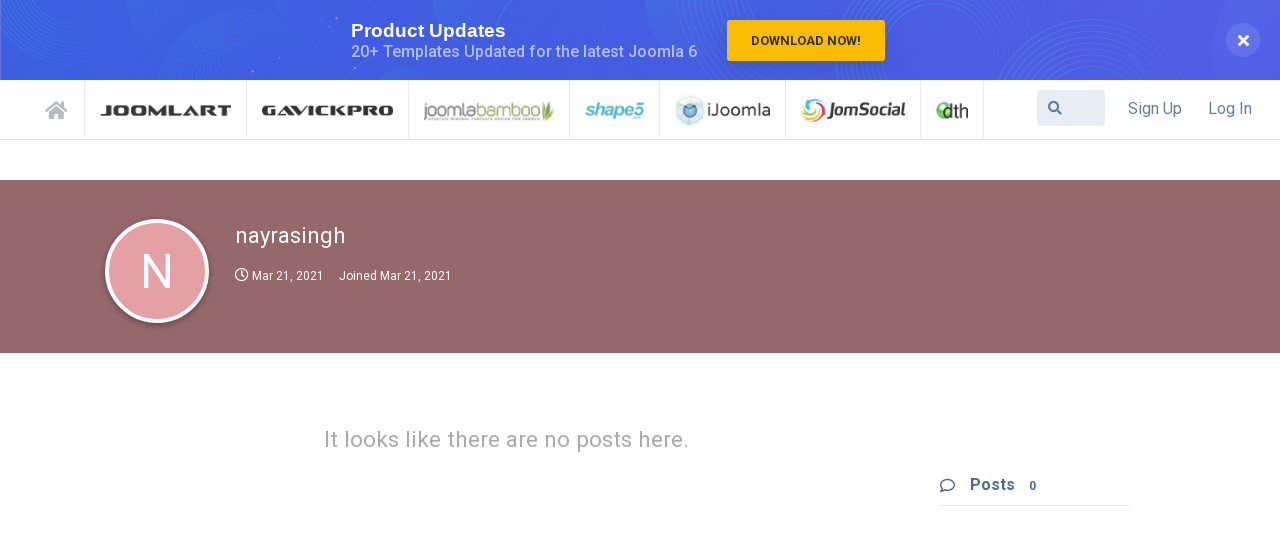

--- FILE ---
content_type: text/html; charset=utf-8
request_url: https://www.joomlart.com/forums/u/nayrasingh
body_size: 4352
content:
<!doctype html>
<html  dir="ltr"        lang="en" >
    <head>
        <meta charset="utf-8">
        <title>nayrasingh - Support Central</title>

        <link rel="stylesheet" href="https://www.joomlart.com/forums/assets/forum.css?v=a6a6ea79">
<link rel="canonical" href="https://www.joomlart.com/forums/u/nayrasingh">
<link rel="preload" href="https://www.joomlart.com/forums/assets/forum.css?v=a6a6ea79" as="style">
<link rel="preload" href="https://www.joomlart.com/forums/assets/forum.js?v=881f240e" as="script">
<link rel="preload" href="https://www.joomlart.com/forums/assets/forum-en.js?v=e48646ca" as="script">
<link rel="preload" href="https://www.joomlart.com/forums/assets/fonts/fa-solid-900.woff2" as="font" type="font/woff2" crossorigin="">
<link rel="preload" href="https://www.joomlart.com/forums/assets/fonts/fa-regular-400.woff2" as="font" type="font/woff2" crossorigin="">
<meta name="viewport" content="width=device-width, initial-scale=1, maximum-scale=1, minimum-scale=1">
<meta name="description" content="JoomlArt, Gavick, JomSocial, iJoomla, Shape5 &amp; JoomlaBamboo Support Forums">
<meta name="theme-color" content="#4D698E">
    </head>

    <body>
        <div class="jaf-topbar"><div class="container">
Need help faster? Join our Telegram group for quicker support!
  <a href="https://t.me/joomlartdotcom" class="btn btn-primary" target="_blank">
    Join Now
  </a>
</div></div>
<style>
.jaf-topbar {display: none; background: #007AFF; position: fixed; top: 0; left: 0; color: #fff; padding-top: 8px; padding-bottom: 8px; text-align: center; z-index: 300; width: 100%;}
.jaf-topbar a {border: 1px solid rgba(255, 255, 255, .7); padding: 4px 12px; border-radius: 4px; color: #fff; font-size: 15px; font-weight: 600; margin-left: 12px;}
.jaf-topbar a:hover {background: #fff; border-color: #fff; color: #007AFF; text-decoration: none;}
@media (min-width: 768px) {.affix .App-header {top: 40px;}}
@media (min-width: 768px) {.App {padding-top: 100px;}}
</style>
<script data-static src="//static.joomlart.com/ecosys/scripts/topbar/script.js?site=joomlart&v=40"></script>

<!-- Google tag (gtag.js) -->
<script async src="https://www.googletagmanager.com/gtag/js?id=G-GJKTCZ5GP2"></script>
<script>
  window.dataLayer = window.dataLayer || [];
  function gtag(){dataLayer.push(arguments);}
  gtag('js', new Date());

  gtag('config', 'G-GJKTCZ5GP2');
</script>

<div id="app" class="App">

    <div id="app-navigation" class="App-navigation"></div>

    <div id="drawer" class="App-drawer">

        <header id="header" class="App-header">
            <div id="header-navigation" class="Header-navigation"></div>
            <div class="container">
                <h1 class="Header-title">
                    <a href="https://www.joomlart.com/forums" id="home-link">
                                                    Support Central
                                            </a>
                </h1>
                <div id="header-primary" class="Header-primary"></div>
                <div id="header-secondary" class="Header-secondary"></div>
            </div>
        </header>

    </div>

    <main class="App-content">
        <div id="content"></div>

        <div id="flarum-loading" style="display: none">
    Loading...
</div>

<noscript>
    <div class="Alert">
        <div class="container">
            This site is best viewed in a modern browser with JavaScript enabled.
        </div>
    </div>
</noscript>

<div id="flarum-loading-error" style="display: none">
    <div class="Alert">
        <div class="container">
            Something went wrong while trying to load the full version of this site. Try hard-refreshing this page to fix the error.
        </div>
    </div>
</div>

<noscript id="flarum-content">
    
</noscript>


        <div class="App-composer">
            <div class="container">
                <div id="composer"></div>
            </div>
        </div>
    </main>

</div>




        <div id="modal"></div>
        <div id="alerts"></div>

        <script>
            document.getElementById('flarum-loading').style.display = 'block';
            var flarum = {extensions: {}};
        </script>

        <script src="https://www.joomlart.com/forums/assets/forum.js?v=881f240e"></script>
<script src="https://www.joomlart.com/forums/assets/forum-en.js?v=e48646ca"></script>

        <script id="flarum-json-payload" type="application/json">{"resources":[{"type":"forums","id":"1","attributes":{"title":"Support Central","description":"JoomlArt, Gavick, JomSocial, iJoomla, Shape5 \u0026 JoomlaBamboo Support Forums","showLanguageSelector":true,"baseUrl":"https:\/\/www.joomlart.com\/forums","basePath":"\/forums","baseOrigin":"https:\/\/www.joomlart.com","debug":false,"apiUrl":"https:\/\/www.joomlart.com\/forums\/api","welcomeTitle":"Welcome to Unified Support Forums","welcomeMessage":"For products \u0026 members of JoomlArt, Gavick, iJoomla, JomSocial, Shape5, DTH Development \u0026 JoomlaBamboo","themePrimaryColor":"#4D698E","themeSecondaryColor":"#4D698E","logoUrl":null,"faviconUrl":null,"headerHtml":"\u003Cdiv class=\u0022jaf-topbar\u0022\u003E\u003Cdiv class=\u0022container\u0022\u003E\nNeed help faster? Join our Telegram group for quicker support!\n  \u003Ca href=\u0022https:\/\/t.me\/joomlartdotcom\u0022 class=\u0022btn btn-primary\u0022 target=\u0022_blank\u0022\u003E\n    Join Now\n  \u003C\/a\u003E\n\u003C\/div\u003E\u003C\/div\u003E\n\u003Cstyle\u003E\n.jaf-topbar {display: none; background: #007AFF; position: fixed; top: 0; left: 0; color: #fff; padding-top: 8px; padding-bottom: 8px; text-align: center; z-index: 300; width: 100%;}\n.jaf-topbar a {border: 1px solid rgba(255, 255, 255, .7); padding: 4px 12px; border-radius: 4px; color: #fff; font-size: 15px; font-weight: 600; margin-left: 12px;}\n.jaf-topbar a:hover {background: #fff; border-color: #fff; color: #007AFF; text-decoration: none;}\n@media (min-width: 768px) {.affix .App-header {top: 40px;}}\n@media (min-width: 768px) {.App {padding-top: 100px;}}\n\u003C\/style\u003E\n\u003Cscript data-static src=\u0022\/\/static.joomlart.com\/ecosys\/scripts\/topbar\/script.js?site=joomlart\u0026v=40\u0022\u003E\u003C\/script\u003E\n\n\u003C!-- Google tag (gtag.js) --\u003E\n\u003Cscript async src=\u0022https:\/\/www.googletagmanager.com\/gtag\/js?id=G-GJKTCZ5GP2\u0022\u003E\u003C\/script\u003E\n\u003Cscript\u003E\n  window.dataLayer = window.dataLayer || [];\n  function gtag(){dataLayer.push(arguments);}\n  gtag(\u0027js\u0027, new Date());\n\n  gtag(\u0027config\u0027, \u0027G-GJKTCZ5GP2\u0027);\n\u003C\/script\u003E","footerHtml":null,"allowSignUp":true,"defaultRoute":"\/all","canViewForum":true,"canStartDiscussion":false,"canSearchUsers":false,"canViewFlags":false,"guidelinesUrl":null,"joom.google_analytics_id":"UA-243376-1","joom.signup_url":"https:\/\/www.joomlart.com\/member\/signup?discussion=1","joom.login_url":"https:\/\/www.joomlart.com\/member\/","joom.logout_url":"https:\/\/www.joomlart.com\/member\/","fof-upload.canUpload":false,"fof-upload.canDownload":false,"fof-upload.composerButtonVisiblity":"both","canFillMasonFields":false,"canBypassTagCounts":false,"minPrimaryTags":"1","maxPrimaryTags":"2","minSecondaryTags":"0","maxSecondaryTags":"1","allowUsernameMentionFormat":true},"relationships":{"groups":{"data":[{"type":"groups","id":"1"},{"type":"groups","id":"2"},{"type":"groups","id":"3"},{"type":"groups","id":"4"},{"type":"groups","id":"5"},{"type":"groups","id":"6"},{"type":"groups","id":"7"},{"type":"groups","id":"8"},{"type":"groups","id":"9"},{"type":"groups","id":"10"},{"type":"groups","id":"11"},{"type":"groups","id":"12"},{"type":"groups","id":"13"},{"type":"groups","id":"14"},{"type":"groups","id":"15"},{"type":"groups","id":"16"},{"type":"groups","id":"17"},{"type":"groups","id":"18"},{"type":"groups","id":"19"},{"type":"groups","id":"20"},{"type":"groups","id":"21"},{"type":"groups","id":"22"},{"type":"groups","id":"23"},{"type":"groups","id":"24"},{"type":"groups","id":"26"},{"type":"groups","id":"27"},{"type":"groups","id":"28"},{"type":"groups","id":"29"},{"type":"groups","id":"30"},{"type":"groups","id":"31"},{"type":"groups","id":"32"},{"type":"groups","id":"33"},{"type":"groups","id":"34"},{"type":"groups","id":"35"},{"type":"groups","id":"36"},{"type":"groups","id":"37"},{"type":"groups","id":"38"},{"type":"groups","id":"39"},{"type":"groups","id":"40"},{"type":"groups","id":"41"},{"type":"groups","id":"42"},{"type":"groups","id":"43"},{"type":"groups","id":"44"},{"type":"groups","id":"45"},{"type":"groups","id":"46"},{"type":"groups","id":"47"},{"type":"groups","id":"48"},{"type":"groups","id":"49"}]},"tags":{"data":[{"type":"tags","id":"1"},{"type":"tags","id":"2"},{"type":"tags","id":"3"},{"type":"tags","id":"4"},{"type":"tags","id":"7"},{"type":"tags","id":"14"},{"type":"tags","id":"20"},{"type":"tags","id":"26"},{"type":"tags","id":"27"},{"type":"tags","id":"28"},{"type":"tags","id":"138"},{"type":"tags","id":"211"},{"type":"tags","id":"232"},{"type":"tags","id":"240"},{"type":"tags","id":"245"},{"type":"tags","id":"294"},{"type":"tags","id":"337"},{"type":"tags","id":"16"},{"type":"tags","id":"47"},{"type":"tags","id":"81"},{"type":"tags","id":"53"}]}}},{"type":"groups","id":"1","attributes":{"nameSingular":"Admin","namePlural":"Admins","color":"#B72A2A","icon":"fas fa-wrench","isHidden":0}},{"type":"groups","id":"2","attributes":{"nameSingular":"Guest","namePlural":"Guests","color":null,"icon":null,"isHidden":0}},{"type":"groups","id":"3","attributes":{"nameSingular":"Member","namePlural":"Members","color":null,"icon":null,"isHidden":0}},{"type":"groups","id":"4","attributes":{"nameSingular":"Mod","namePlural":"Mods","color":"#80349E","icon":"fas fa-bolt","isHidden":0}},{"type":"groups","id":"5","attributes":{"nameSingular":"JA Pro","namePlural":"JA Pro","color":"#6392f2","icon":"","isHidden":0}},{"type":"groups","id":"6","attributes":{"nameSingular":"JA Extensions","namePlural":"JA Extensions","color":"#b5c3e0","icon":"","isHidden":0}},{"type":"groups","id":"7","attributes":{"nameSingular":"JA Builder","namePlural":"JA Builder","color":"#0c6dff","icon":"","isHidden":0}},{"type":"groups","id":"8","attributes":{"nameSingular":"Developer","namePlural":"Developer","color":"#174cb7","icon":"","isHidden":0}},{"type":"groups","id":"9","attributes":{"nameSingular":"GK Pro","namePlural":"GK Pro","color":"#31f7af","icon":"","isHidden":0}},{"type":"groups","id":"10","attributes":{"nameSingular":"Pro Plus (JA + GK)","namePlural":"Pro Plus (JA + GK)","color":"#00cc82","icon":"","isHidden":0}},{"type":"groups","id":"11","attributes":{"nameSingular":"Ultimate","namePlural":"Ultimate","color":"#a00190","icon":"","isHidden":0}},{"type":"groups","id":"12","attributes":{"nameSingular":"Guru","namePlural":"Guru","color":"#fbfce8","icon":"","isHidden":0}},{"type":"groups","id":"13","attributes":{"nameSingular":"Agency","namePlural":"Agency","color":"#cbce8c","icon":"","isHidden":0}},{"type":"groups","id":"14","attributes":{"nameSingular":"Publisher","namePlural":"Publisher","color":"#f6ff02","icon":"","isHidden":0}},{"type":"groups","id":"15","attributes":{"nameSingular":"iSeo","namePlural":"iSeo","color":"#6a6d32","icon":"","isHidden":0}},{"type":"groups","id":"16","attributes":{"nameSingular":"JS Standard","namePlural":"JS Standard","color":"#f2c9d6","icon":"","isHidden":0}},{"type":"groups","id":"17","attributes":{"nameSingular":"JS Pro","namePlural":"JS Pro","color":"#fc5a8e","icon":"","isHidden":0}},{"type":"groups","id":"18","attributes":{"nameSingular":"Supercharge","namePlural":"Supercharge","color":"#890932","icon":"","isHidden":0}},{"type":"groups","id":"19","attributes":{"nameSingular":"GK Wordpress 6 month","namePlural":"GK Wordpress 6 month","color":"#b7ffe4","icon":"","isHidden":0}},{"type":"groups","id":"20","attributes":{"nameSingular":"GK LJL","namePlural":"GK LJL","color":"#4e685e","icon":"","isHidden":0}},{"type":"groups","id":"21","attributes":{"nameSingular":"GK LWL","namePlural":"GK LWL","color":"#0a4931","icon":"","isHidden":0}},{"type":"groups","id":"22","attributes":{"nameSingular":"GK Dev","namePlural":"GK Dev","color":"","icon":"","isHidden":0}},{"type":"groups","id":"23","attributes":{"nameSingular":"GK Joomla 6 month","namePlural":"GK Joomla 6 month","color":"","icon":"","isHidden":0}},{"type":"groups","id":"24","attributes":{"nameSingular":"JA Developer","namePlural":"JA Developer","color":"","icon":"","isHidden":0}},{"type":"groups","id":"26","attributes":{"nameSingular":"Pro Plus (JA + JB)","namePlural":"Pro Plus (JA + JB)","color":"","icon":"","isHidden":0}},{"type":"groups","id":"27","attributes":{"nameSingular":"Pro Plus (GK + JB)","namePlural":"Pro Plus (GK + JB)","color":"","icon":"","isHidden":0}},{"type":"groups","id":"28","attributes":{"nameSingular":"JA Admin","namePlural":"JA Admin","color":"","icon":"","isHidden":0}},{"type":"groups","id":"29","attributes":{"nameSingular":"JB Pro","namePlural":"JB PRO","color":"#6f9955","icon":"","isHidden":0}},{"type":"groups","id":"30","attributes":{"nameSingular":"JB Dev Legacy","namePlural":"JB Dev Legacy","color":"#6f9955","icon":"","isHidden":0}},{"type":"groups","id":"31","attributes":{"nameSingular":"JB Lifetime Legacy","namePlural":"JB Lifetime Legacy","color":"#314226","icon":"","isHidden":0}},{"type":"groups","id":"32","attributes":{"nameSingular":"DT Register","namePlural":"DT Register","color":"","icon":"","isHidden":0}},{"type":"groups","id":"33","attributes":{"nameSingular":"DT SMS","namePlural":"DT SMS","color":"","icon":"","isHidden":0}},{"type":"groups","id":"34","attributes":{"nameSingular":"DT Donate","namePlural":"DT Donate","color":"","icon":"","isHidden":0}},{"type":"groups","id":"35","attributes":{"nameSingular":"DT Docusign","namePlural":"DT Docusign","color":"","icon":"","isHidden":0}},{"type":"groups","id":"36","attributes":{"nameSingular":"DT Invoice","namePlural":"DT Invoice","color":"","icon":"","isHidden":0}},{"type":"groups","id":"37","attributes":{"nameSingular":"DT Suite","namePlural":"DT Suite","color":"","icon":"","isHidden":0}},{"type":"groups","id":"38","attributes":{"nameSingular":"DT Addons","namePlural":"DT Addons","color":"","icon":"","isHidden":0}},{"type":"groups","id":"39","attributes":{"nameSingular":"S5 Pro (JL)","namePlural":"S5 Pro (JL)","color":"","icon":"","isHidden":0}},{"type":"groups","id":"40","attributes":{"nameSingular":"S5 Pro (Wp)","namePlural":"S5 Pro (Wp)","color":"","icon":"","isHidden":0}},{"type":"groups","id":"41","attributes":{"nameSingular":"Pro Plus (JA + S5)","namePlural":"Pro Plus (JA + S5)","color":"","icon":"","isHidden":0}},{"type":"groups","id":"42","attributes":{"nameSingular":"Pro Plus (GK + S5)","namePlural":"Pro Plus (GK + S5)","color":"","icon":"","isHidden":0}},{"type":"groups","id":"43","attributes":{"nameSingular":"Pro Plus (JB + S5)","namePlural":"Pro Plus (JB + S5)","color":"","icon":"","isHidden":0}},{"type":"groups","id":"44","attributes":{"nameSingular":"S5 Dev JL","namePlural":"S5 Dev JL","color":"","icon":"","isHidden":0}},{"type":"groups","id":"45","attributes":{"nameSingular":"S5 Dev Wp","namePlural":"S5 Dev Wp","color":"","icon":"","isHidden":0}},{"type":"groups","id":"46","attributes":{"nameSingular":"S5 Pro Plus Wp","namePlural":"S5 Pro Plus Wp","color":"","icon":"","isHidden":0}},{"type":"groups","id":"47","attributes":{"nameSingular":"T4 Builder","namePlural":"T4 Builder","color":"","icon":"","isHidden":0}},{"type":"groups","id":"48","attributes":{"nameSingular":"JA Template","namePlural":"JA Template","color":"#6392f2","icon":"","isHidden":0}},{"type":"groups","id":"49","attributes":{"nameSingular":"JA ONE","namePlural":"JA ONE","color":"#a00190","icon":"","isHidden":0}},{"type":"tags","id":"1","attributes":{"name":"General","description":"General discussion for JoomlArt, Gavick, JomSocial, iJoomla \u0026 JoomlaBamboo","slug":"general","color":"#f4c242","backgroundUrl":null,"backgroundMode":null,"icon":null,"discussionCount":11975,"position":0,"defaultSort":null,"isChild":false,"isHidden":false,"lastPostedAt":"2026-01-30T08:46:07+00:00","canStartDiscussion":false,"canAddToDiscussion":false}},{"type":"tags","id":"2","attributes":{"name":"JA Joomla Templates","description":"","slug":"ja-joomla-templates","color":"#174cb7","backgroundUrl":null,"backgroundMode":null,"icon":null,"discussionCount":14057,"position":2,"defaultSort":null,"isChild":false,"isHidden":false,"lastPostedAt":"2026-01-30T13:44:43+00:00","canStartDiscussion":false,"canAddToDiscussion":false}},{"type":"tags","id":"3","attributes":{"name":"Gavern Framework \u0026 Free Joomla Templates","description":"","slug":"gavern-framework-free-joomla-templates","color":"#00cc82","backgroundUrl":null,"backgroundMode":null,"icon":null,"discussionCount":890,"position":7,"defaultSort":null,"isChild":false,"isHidden":false,"lastPostedAt":"2026-01-13T04:56:43+00:00","canStartDiscussion":false,"canAddToDiscussion":false}},{"type":"tags","id":"4","attributes":{"name":"JomSocial","description":"","slug":"jomsocial","color":"#890932","backgroundUrl":null,"backgroundMode":null,"icon":null,"discussionCount":3768,"position":13,"defaultSort":null,"isChild":false,"isHidden":false,"lastPostedAt":"2026-01-27T10:56:07+00:00","canStartDiscussion":false,"canAddToDiscussion":false}},{"type":"tags","id":"7","attributes":{"name":"JA Joomla Page Builder","description":"","slug":"ja-joomla-page-builder","color":"#174cb7","backgroundUrl":null,"backgroundMode":null,"icon":null,"discussionCount":1466,"position":4,"defaultSort":null,"isChild":false,"isHidden":false,"lastPostedAt":"2026-01-30T07:59:42+00:00","canStartDiscussion":false,"canAddToDiscussion":false}},{"type":"tags","id":"14","attributes":{"name":"JA Joomla Extensions","description":"","slug":"ja-joomla-extensions","color":"#174cb7","backgroundUrl":null,"backgroundMode":null,"icon":null,"discussionCount":1525,"position":5,"defaultSort":null,"isChild":false,"isHidden":false,"lastPostedAt":"2026-01-30T12:56:43+00:00","canStartDiscussion":false,"canAddToDiscussion":false}},{"type":"tags","id":"20","attributes":{"name":"Framework \u0026 Free Templates \u0026 Extensions","description":"","slug":"framework-free-templates-extensions","color":"#174cb7","backgroundUrl":null,"backgroundMode":null,"icon":null,"discussionCount":6383,"position":1,"defaultSort":null,"isChild":false,"isHidden":false,"lastPostedAt":"2026-01-30T00:41:57+00:00","canStartDiscussion":false,"canAddToDiscussion":false}},{"type":"tags","id":"26","attributes":{"name":"iJoomla Products","description":"","slug":"ijoomla-products","color":"","backgroundUrl":null,"backgroundMode":null,"icon":null,"discussionCount":2615,"position":12,"defaultSort":null,"isChild":false,"isHidden":false,"lastPostedAt":"2026-01-28T08:56:53+00:00","canStartDiscussion":false,"canAddToDiscussion":false}},{"type":"tags","id":"27","attributes":{"name":"GK Joomla Templates","description":"","slug":"gk-joomla-templates","color":"#00cc82","backgroundUrl":null,"backgroundMode":null,"icon":null,"discussionCount":1750,"position":8,"defaultSort":null,"isChild":false,"isHidden":false,"lastPostedAt":"2026-01-27T08:03:01+00:00","canStartDiscussion":false,"canAddToDiscussion":false}},{"type":"tags","id":"28","attributes":{"name":"GK WordPress Themes","description":"","slug":"gk-wordpress-themes","color":"#00cc82","backgroundUrl":null,"backgroundMode":null,"icon":null,"discussionCount":215,"position":10,"defaultSort":null,"isChild":false,"isHidden":false,"lastPostedAt":"2024-08-19T10:10:27+00:00","canStartDiscussion":false,"canAddToDiscussion":false}},{"type":"tags","id":"138","attributes":{"name":"GK Joomla Extensions","description":"","slug":"gk-joomla-extensions","color":"#00cc82","backgroundUrl":null,"backgroundMode":null,"icon":null,"discussionCount":1002,"position":9,"defaultSort":null,"isChild":false,"isHidden":false,"lastPostedAt":"2026-01-15T13:47:20+00:00","canStartDiscussion":false,"canAddToDiscussion":false}},{"type":"tags","id":"211","attributes":{"name":"GK Free WordPress Theme","description":"","slug":"gk-free-wordpress-theme","color":"#00cc82","backgroundUrl":null,"backgroundMode":null,"icon":null,"discussionCount":302,"position":11,"defaultSort":null,"isChild":false,"isHidden":false,"lastPostedAt":"2025-05-14T02:54:26+00:00","canStartDiscussion":false,"canAddToDiscussion":false}},{"type":"tags","id":"232","attributes":{"name":"JoomlaBamboo","description":"","slug":"joomlabamboo","color":"#25a5b6","backgroundUrl":null,"backgroundMode":null,"icon":null,"discussionCount":973,"position":14,"defaultSort":null,"isChild":false,"isHidden":false,"lastPostedAt":"2024-04-17T08:22:01+00:00","canStartDiscussion":false,"canAddToDiscussion":false}},{"type":"tags","id":"240","attributes":{"name":"DTH Development","description":"","slug":"dth-development","color":"#66b36e","backgroundUrl":null,"backgroundMode":null,"icon":null,"discussionCount":987,"position":15,"defaultSort":null,"isChild":false,"isHidden":false,"lastPostedAt":"2025-06-18T04:16:39+00:00","canStartDiscussion":false,"canAddToDiscussion":false}},{"type":"tags","id":"245","attributes":{"name":"Shape5","description":"Shape5 products discussion forum","slug":"shape5","color":"#2ea2c2","backgroundUrl":null,"backgroundMode":null,"icon":null,"discussionCount":1924,"position":16,"defaultSort":null,"isChild":false,"isHidden":false,"lastPostedAt":"2025-12-26T08:06:33+00:00","canStartDiscussion":false,"canAddToDiscussion":false}},{"type":"tags","id":"294","attributes":{"name":"T4 Page Builder","description":"","slug":"t4-builder","color":"#174cb7","backgroundUrl":null,"backgroundMode":null,"icon":null,"discussionCount":906,"position":3,"defaultSort":null,"isChild":false,"isHidden":false,"lastPostedAt":"2026-01-30T07:59:42+00:00","canStartDiscussion":false,"canAddToDiscussion":false}},{"type":"tags","id":"337","attributes":{"name":"GK Framework","description":"","slug":"gk-framework","color":"#00cc82","backgroundUrl":null,"backgroundMode":null,"icon":"","discussionCount":3,"position":6,"defaultSort":null,"isChild":false,"isHidden":false,"lastPostedAt":"2025-10-14T20:22:01+00:00","canStartDiscussion":false,"canAddToDiscussion":false}},{"type":"tags","id":"16","attributes":{"name":"JA K2 Filter","description":"","slug":"ja-k2-filter","color":"#174cb7","backgroundUrl":null,"backgroundMode":null,"icon":null,"discussionCount":172,"position":null,"defaultSort":null,"isChild":false,"isHidden":false,"lastPostedAt":"2025-11-16T16:32:45+00:00","canStartDiscussion":false,"canAddToDiscussion":false}},{"type":"tags","id":"47","attributes":{"name":"JA Mono","description":"","slug":"ja-mono","color":"#174cb7","backgroundUrl":null,"backgroundMode":null,"icon":null,"discussionCount":150,"position":null,"defaultSort":null,"isChild":false,"isHidden":false,"lastPostedAt":"2025-05-09T08:37:34+00:00","canStartDiscussion":false,"canAddToDiscussion":false}},{"type":"tags","id":"81","attributes":{"name":"JA University","description":"","slug":"ja-university","color":"#174cb7","backgroundUrl":null,"backgroundMode":null,"icon":null,"discussionCount":126,"position":null,"defaultSort":null,"isChild":false,"isHidden":false,"lastPostedAt":"2024-12-30T07:37:14+00:00","canStartDiscussion":false,"canAddToDiscussion":false}},{"type":"tags","id":"53","attributes":{"name":"JA Directory","description":"","slug":"ja-directory","color":"#174cb7","backgroundUrl":null,"backgroundMode":null,"icon":null,"discussionCount":119,"position":null,"defaultSort":null,"isChild":false,"isHidden":false,"lastPostedAt":"2026-01-15T02:10:34+00:00","canStartDiscussion":false,"canAddToDiscussion":false}}],"session":{"userId":0,"csrfToken":"w5S8ZmqdWpDa68tFeHDDoBUOh2rRkBxUufBuYxki"},"locales":{"en":"Default"},"locale":"en","apiDocument":{"data":{"type":"users","id":"130050","attributes":{"username":"nayrasingh","displayName":"nayrasingh","avatarUrl":null,"slug":"nayrasingh","joinTime":"2021-03-21T11:03:51+00:00","discussionCount":0,"commentCount":0,"canEdit":false,"canEditCredentials":false,"canEditGroups":false,"canDelete":false,"lastSeenAt":"2021-03-21T11:09:40+00:00","fof-upload-uploadCountCurrent":0,"fof-upload-uploadCountAll":0,"canSuspend":false},"relationships":{"groups":{"data":[]}}}}}</script>

        <script>
            const data = JSON.parse(document.getElementById('flarum-json-payload').textContent);
            document.getElementById('flarum-loading').style.display = 'none';

            try {
                flarum.core.app.load(data);
                flarum.core.app.bootExtensions(flarum.extensions);
                flarum.core.app.boot();
            } catch (e) {
                var error = document.getElementById('flarum-loading-error');
                error.innerHTML += document.getElementById('flarum-content').textContent;
                error.style.display = 'block';
                throw e;
            }
        </script>

        
    </body>
</html>


--- FILE ---
content_type: text/html
request_url: https://static.joomlart.com/ecosys/scripts/topbar/data.html?t=1769783249
body_size: 746
content:
<!DOCTYPE html>
<html>
<head>
  <title>Promotion bar</title>
  <link href="https://fonts.googleapis.com/css?family=Roboto:300,300i,400,500,700" rel="stylesheet"> 
  <link href="https://fonts.googleapis.com/css?family=Creepster" rel="stylesheet">
  <link rel="stylesheet" href="style.css" type="text/css" />
  <link href="https://fonts.googleapis.com/css?family=Yellowtail" rel="stylesheet">
</head>
<body>

<!-- Override for site, if needed -->
<div class="site-joomlart">
<!--=== [JoomlArt] ===-->
  
   <div class="promo-bar promo-style-1 july"  data-ccname="joomla5-update" style="background: url('http://static.joomlart.com/images/blog/2018/promotion-bar/bg-pro-bar.jpg')">
    <span class="btn btn-close ja-hidden-md"><i class="fa fa-close"></i></span>
    <!-- Image Decor -->
    <div class="promo-bar-ct" style="max-width: 1280px; font-weight: 500; font-size: 16px;">
      <!-- Image Decor -->

      <div class="sale-text">
        <div class="sale" style="font-size: 19px; font-weight: 600; font-family: Inter,helvetica neue,Helvetica,Arial,sans-serif;">Product Updates</div>
        <div class="text-label ja-hidden-md" style="text-transform: normal; font-size: 16px; font-weight: 500;">20+ Templates Updated for the latest Joomla 6</div>
      </div>

      <div class="btn-view">
        <a class="cta-red" href="https://www.joomlart.com/blog/news-updates/updates-20-templates-updated-for-the-latest-joomla-6" title="weekend updates">
          <span class="">Download now!</span>
        </a>
      </div>
    </div>
  </div> 
  

<!--=== //[JoomlArt] ===-->
</div>

<div class="site-jomsocial">
<!--=== [JomSocial] ===-->

   <div class="promo-bar promo-style-1 july"  data-ccname="joomla5-update" style="background: url('http://static.joomlart.com/images/blog/2018/promotion-bar/bg-pro-bar.jpg')">
    <span class="btn btn-close ja-hidden-md"><i class="fa fa-close"></i></span>
    <!-- Image Decor -->
    <div class="promo-bar-ct" style="max-width: 1280px; font-weight: 500; font-size: 16px;">
      <!-- Image Decor -->

      <div class="sale-text">
        <div class="sale" style="font-size: 19px; font-weight: 600; font-family: Inter,helvetica neue,Helvetica,Arial,sans-serif;">JomSocial Update</div>
        <div class="text-label ja-hidden-md" style="text-transform: normal; font-size: 16px; font-weight: 500;">JomSocial 5.0.0 is ready for Joomla 6</div>
      </div>

      <div class="btn-view">
        <a class="cta-red" href="https://www.joomlart.com/blog/news-updates/jomsocial-5-0-0-released-fully-compatible-with-joomla-6-php-8-3" title="weekend updates">
          <span class="">Download now!</span>
        </a>
      </div>
    </div>
  </div> 
  

<!--=== //[JomSocial] ===-->
</div>



<div class="site-ijoomla">
<!--=== [ijoomla] ===-->

   <div class="promo-bar promo-style-1 july"  data-ccname="joomla5-update" style="background: url('http://static.joomlart.com/images/blog/2018/promotion-bar/bg-pro-bar.jpg')">
    <span class="btn btn-close ja-hidden-md"><i class="fa fa-close"></i></span>
    <!-- Image Decor -->
    <div class="promo-bar-ct" style="max-width: 1280px; font-weight: 500; font-size: 16px;">
      <!-- Image Decor -->

      <div class="sale-text">
        <div class="sale" style="font-size: 19px; font-weight: 600; font-family: Inter,helvetica neue,Helvetica,Arial,sans-serif;">JomSocial Update</div>
        <div class="text-label ja-hidden-md" style="text-transform: normal; font-size: 16px; font-weight: 500;">JomSocial 5.0.0 is ready for Joomla 6</div>
      </div>

      <div class="btn-view">
        <a class="cta-red" href="https://www.joomlart.com/blog/news-updates/jomsocial-5-0-0-released-fully-compatible-with-joomla-6-php-8-3" title="weekend updates">
          <span class="">Download now!</span>
        </a>
      </div>
    </div>
  </div> 

<!--=== //[ijoomla] ===-->
</div>
        
<div class="site-gavick">
<!--=== [Gavick] ===-->

   <div class="promo-bar promo-style-1 july"  data-ccname="joomla5-update" style="background: url('http://static.joomlart.com/images/blog/2018/promotion-bar/bg-pro-bar.jpg')">
    <span class="btn btn-close ja-hidden-md"><i class="fa fa-close"></i></span>
    <!-- Image Decor -->
    <div class="promo-bar-ct" style="max-width: 1280px; font-weight: 500; font-size: 16px;">
      <!-- Image Decor -->

      <div class="sale-text">
        <div class="sale" style="font-size: 19px; font-weight: 600; font-family: Inter,helvetica neue,Helvetica,Arial,sans-serif;">JA One - SAVE OVER 85%</div>
        <div class="text-label ja-hidden-md" style="text-transform: normal; font-size: 16px; font-weight: 500;">Full Access, One Price. No Limits.</div>
      </div>

      <div class="btn-view">
        <a class="cta-red" href="https://www.joomlart.com/pricing" title="weekend updates">
          <span class="">Grab it now!</span>
        </a>
      </div>
    </div>
  </div> 
  

<!--=== //[Gavick] ===-->
</div>

<div class="site-shape5">
<!--=== [shape5] ===-->

   <div class="promo-bar promo-style-1 july"  data-ccname="joomla5-update" style="background: url('http://static.joomlart.com/images/blog/2018/promotion-bar/bg-pro-bar.jpg')">
    <span class="btn btn-close ja-hidden-md"><i class="fa fa-close"></i></span>
    <!-- Image Decor -->
    <div class="promo-bar-ct" style="max-width: 1280px; font-weight: 500; font-size: 16px;">
      <!-- Image Decor -->

      <div class="sale-text">
        <div class="sale" style="font-size: 19px; font-weight: 600; font-family: Inter,helvetica neue,Helvetica,Arial,sans-serif;">JA One - SAVE OVER 85%</div>
        <div class="text-label ja-hidden-md" style="text-transform: normal; font-size: 16px; font-weight: 500;">Full Access, One Price. No Limits.</div>
      </div>

      <div class="btn-view">
        <a class="cta-red" href="https://www.joomlart.com/pricing" title="weekend updates">
          <span class="">Grab it now!</span>
        </a>
      </div>
    </div>
  </div> 
  
<!--=== //[shape5] ===-->
</div>


<div class="site-dth">
<!--=== [dth] ===-->

   <div class="promo-bar promo-style-1 july"  data-ccname="joomla5-update" style="background: url('http://static.joomlart.com/images/blog/2018/promotion-bar/bg-pro-bar.jpg')">
    <span class="btn btn-close ja-hidden-md"><i class="fa fa-close"></i></span>
    <!-- Image Decor -->
    <div class="promo-bar-ct" style="max-width: 1280px; font-weight: 500; font-size: 16px;">
      <!-- Image Decor -->

      <div class="sale-text">
        <div class="sale" style="font-size: 19px; font-weight: 600; font-family: Inter,helvetica neue,Helvetica,Arial,sans-serif;">JA One - SAVE OVER 85%</div>
        <div class="text-label ja-hidden-md" style="text-transform: normal; font-size: 16px; font-weight: 500;">Full Access, One Price. No Limits.</div>
      </div>

      <div class="btn-view">
        <a class="cta-red" href="https://www.joomlart.com/pricing" title="weekend updates">
          <span class="">Grab it now!</span>
        </a>
      </div>
    </div>
  </div> 

<!--=== //[dth] ===-->
</div>


<div class="site-jb">
<!--=== [jb] ===-->

  <div class="promo-bar promo-style-1 july"  data-ccname="joomla5-update" style="background: url('http://static.joomlart.com/images/blog/2018/promotion-bar/bg-pro-bar.jpg')">
    <span class="btn btn-close ja-hidden-md"><i class="fa fa-close"></i></span>
    <!-- Image Decor -->
    <div class="promo-bar-ct" style="max-width: 1280px; font-weight: 500; font-size: 16px;">
      <!-- Image Decor -->

      <div class="sale-text">
        <div class="sale" style="font-size: 19px; font-weight: 600; font-family: Inter,helvetica neue,Helvetica,Arial,sans-serif;">JA One - SAVE OVER 85%</div>
        <div class="text-label ja-hidden-md" style="text-transform: normal; font-size: 16px; font-weight: 500;">Full Access, One Price. No Limits.</div>
      </div>

      <div class="btn-view">
        <a class="cta-red" href="https://www.joomlart.com/pricing" title="weekend updates">
          <span class="">Grab it now!</span>
        </a>
      </div>
    </div>
  </div> 
  
<!--=== //[jb] ===-->
</div>


<script src="script.js"></script>

</body>
</html>


--- FILE ---
content_type: application/javascript
request_url: https://static.joomlart.com/ecosys/scripts/topbar/script.js?site=joomlart&v=40
body_size: 2445
content:
(function() {
	var scripts = document.getElementsByTagName("script"),
		script = scripts[scripts.length-1],
		src = script.src,
		parts = src.split('?'),
		url = parts[0],
		base = url.substring(0, url.lastIndexOf('/')),
		qs = parts.length > 1 ? parts[1] : '',
		pa = qs.split("&");

	// Split each key=value into array, the construct js object
	var p = {};
	for(var j=0; j<pa.length; j++) {
		var kv = pa[j].split("=");
		p[kv[0]] = kv.length > 1 ? kv[1] : true;
	}

	var site = p.site ? p.site.toLowerCase() : null;
	if (site) {

	    // Add style
	    var link  = document.createElement('link');
		link.rel  = 'stylesheet';
		link.type = 'text/css';
		link.href = base + '/style.css' + (p.v ? '?v=' + p.v : '');
		link.media = 'all';
		document.head.appendChild(link);

		// Get data
	    var loadJSON = function(path, success, error) {
	        var xhr = new XMLHttpRequest();
	        xhr.onreadystatechange = function() {
	            if (xhr.readyState === XMLHttpRequest.DONE) {
	                if (xhr.status === 200) {
	                    if (success) {
	                        success(xhr.responseText, xhr);
	                    }
	                } else {
	                    if (error)
	                        error(xhr);
	                }
	            }
	        };
	        xhr.open("GET", path);
	        xhr.send();
	    }

		var dataurl = base + '/data.html?t=' + Math.floor(Date.now() / 1000);
	    loadJSON(dataurl, (response, xhr) => {
	    	// update style
	    	// link.href = base + '/style.css?t=' + (new Date(xhr.getResponseHeader('Last-Modified')).getTime()/1000);

	    	var arr = response.split(/<!--=+\s*([^=\s]+)\s*=+-->/);
	    	var i = 0, data = {};
	    	while (i < arr.length) {
	    		if ((match=arr[i].trim().match(/^\[(.*)\]$/))) {
	    			data[match[1].toLowerCase()] = arr[++i].trim();
	    		}
	    		i++;
	    	}

			var div = document.createElement('div');
			div.className = 'ecotopbar';
			const html = data[site] ? data[site] : (data['all'] ? data['all'] : null);
			if (html) {
				div.innerHTML = html;
				// popup
				var popupel = div.querySelector('.promo-popup');
				if (popupel) {
					const ccname = popupel.getAttribute ('data-ccname') || 'promote-popup-cc';

					if (!ecosyslib.getCookie(ccname)) {
						document.body.appendChild(popupel);

						var delay = popupel.getAttribute('data-delay');
						if (!delay) delay = 2000;

						var closePopup = function () {
							// cookie
							var type = popupel.getAttribute('data-type');
							switch (type) {
								case 'always': 
									// no cookie
									break;
								case 'onceaday': 
									ecosyslib.setCookie(ccname, true, 1);
									break;
								case 'session':
									ecosyslib.setCookie(ccname, true);
									break;
								case 'one':
								default:
									ecosyslib.setCookie(ccname, true, 30);
									break;
							}

							if (popupel.animate) {
								//popupel.animate([{transform: 'scale(1)', opacity: 1}, {transform: 'scale(0)', opacity: 0}], {duration: 600});
								setTimeout(function () {popupel.parentNode.removeChild(popupel)}, 500);
							} else {
								popupel.parentNode.removeChild(popupel)
							}

						}
						
						setTimeout(function () {
							// show popup
							popupel.className += ' show';
							//if (popupel.animate) popupel.animate([{transform: 'scale(0)', opacity: 0}, {transform: 'scale(1)', opacity: 1}], {duration: 600});
							// close popup
							popupel.querySelector('.btn-close').onclick = closePopup;
							popupel.querySelectorAll('a').forEach(a => a.onclick = closePopup);

						}, delay);

					} else {
						popupel.parentNode.removeChild(popupel);
					}
				}


				// promotion bar 
				const promobar = div.querySelector('div.promo-bar');
				var hasPromobar = false;
				if (promobar) {
					const pcname = promobar.getAttribute ('data-ccname');
					if (pcname && ecosyslib.getCookie('hide-' + pcname)) {
						promobar.remove();
						hasPromobar = false
					} else {
						hasPromobar = true;
						// promobar close action
						if (promobar.querySelector('.btn-close')) {
							promobar.querySelector('.btn-close').onclick = e => {
								ecosyslib.setCookie('hide-' + pcname, true, 30);
								promobar.remove();
								document.body.classList.remove('has-ecotopbar');
								document.body.classList.remove('site-'+site);
							};
						}
					}
				}


				// Insert into page
				script.parentNode.insertBefore(div, script);
				if (hasPromobar) document.body.className += ' has-ecotopbar site-' + site;
				// execuse script if exist
				div.querySelectorAll('script').forEach(node => node.parentNode.replaceChild( nodeScriptClone(node) , node ));


				// init topbar
				initCountdown();
			}
		})

	} else {
		initCountdown();
	}


	function nodeScriptClone(node){
	        var script  = document.createElement("script");
	        script.text = node.innerHTML;
	        for( var i = node.attributes.length-1; i >= 0; i-- ) {
	                script.setAttribute( node.attributes[i].name, node.attributes[i].value );
	        }
	        return script;
	}

	function initCountdown(countdown) {
		document.querySelectorAll('.countdown').forEach(el => makeCountdown(el));
		document.querySelectorAll('.countdown1').forEach(el => makeCountdown1(el));
		document.querySelectorAll('.countdown2').forEach(el => makeCountdown2(el));
	}

	function makeCountdown(countdownel) {
		// add style file
		// var countdown = document.getElementById('countdown');
		var target = countdownel.getAttribute('data-target');
		var target_date = new Date(target).getTime(target);
		var days, hours, minutes, seconds; // variables for time units

		var countdown = countdownel.querySelector(".tiles"); // get tag element


		var countdownInterval = setInterval(function () { getCountdown(); }, 1000);

		getCountdown();

		function getCountdown(){

			// find the amount of "seconds" between now and target
			var current_date = new Date().getTime();
			var seconds_left = (target_date - current_date) / 1000;

			if (seconds_left <= 0) return expireCountdown();

			days = pad( parseInt(seconds_left / 86400) );
			seconds_left = seconds_left % 86400;
				 
			hours = pad( parseInt(seconds_left / 3600) );
			seconds_left = seconds_left % 3600;
				  
			minutes = pad( parseInt(seconds_left / 60) );
			seconds = pad( parseInt( seconds_left % 60 ) );

			// format countdown string + set tag value
			countdown.innerHTML = "<span>" + days + "</span><span>" + hours + "</span><span>" + minutes + "</span><span>" + seconds + "</span>"; 
		}

		function pad(n) {
			return (n < 10 ? '0' : '') + n;
		}

		function expireCountdown() {
			countdown.innerHTML = "<span>00</span><span>00</span><span>00</span><span>00</span>"; 	
			clearInterval(countdownInterval);
			countdownInterval = 0;
			return null;
		}

	}

	function makeCountdown1(countdownel) {
		// add style file
		// var countdown = document.getElementById('countdown');
		var target = countdownel.getAttribute('data-target');
		var target_date = new Date(target).getTime(target);
		var days, hours, minutes, seconds; // variables for time units

		var countdown = countdownel.querySelector(".tiles"); // get tag element


		var countdownInterval = setInterval(function () { getCountdown(); }, 1000);

		getCountdown();

		function getCountdown(){

			// find the amount of "seconds" between now and target
			var current_date = new Date().getTime();
			var seconds_left = (target_date - current_date) / 1000;

			if (seconds_left <= 0) return expireCountdown();

			days = pad( parseInt(seconds_left / 86400) );
			seconds_left = seconds_left % 86400;
				 
			hours = pad( parseInt(seconds_left / 3600) );
			seconds_left = seconds_left % 3600;
				  
			minutes = pad( parseInt(seconds_left / 60) );
			seconds = pad( parseInt( seconds_left % 60 ) );

			// format countdown string + set tag value
			countdown.innerHTML = "<span>" + days + "d</span><span>" + hours + "h</span><span>" + minutes + "m</span>"; 
		}

		function pad(n) {
			return (n < 10 ? '0' : '') + n;
		}

		function expireCountdown() {
			countdown.innerHTML = "<span>00</span><span>00</span><span>00</span><span>00</span>"; 	
			clearInterval(countdownInterval);
			countdownInterval = 0;
			return null;
		}

	}

	function makeCountdown2(countdownel) {
		// add style file
		// var countdown = document.getElementById('countdown');
		var target = countdownel.getAttribute('data-target');
		var target_date = new Date(target).getTime(target);
		var days, hours, minutes, seconds; // variables for time units

		var countdown = countdownel.querySelector(".tiles"); // get tag element


		var countdownInterval = setInterval(function () { getCountdown(); }, 1000);

		getCountdown();

		function getCountdown(){

			// find the amount of "seconds" between now and target
			var current_date = new Date().getTime();
			var seconds_left = (target_date - current_date) / 1000;

			if (seconds_left <= 0) return expireCountdown();

			days = pad( parseInt(seconds_left / 86400) );
			seconds_left = seconds_left % 86400;
				 
			hours = pad( parseInt(seconds_left / 3600) );
			seconds_left = seconds_left % 3600;
				  
			minutes = pad( parseInt(seconds_left / 60) );
			seconds = pad( parseInt( seconds_left % 60 ) );

			// format countdown string + set tag value
			countdown.innerHTML = "<span>" + days + "<sub>Days</sub></span><span>" + hours + "<sub>Hours</sub></span><span>" + minutes + "<sub>Mins</sub></span><span>" + seconds + "<sub>Secs</sub></span>"; 
		}

		function pad(n) {
			return (n < 10 ? '0' : '') + n;
		}

		function expireCountdown() {
			countdown.innerHTML = "<span>00</span><span>00</span><span>00</span><span>00</span>"; 	
			clearInterval(countdownInterval);
			countdownInterval = 0;
			return null;
		}

	}

	window.ecosyslib = {};
	ecosyslib.setCookie = function(name,value,days) {
	    var expires = "";
	    if (days) {
	        var date = new Date();
	        date.setTime(date.getTime() + (days*24*60*60*1000));
	        expires = "; expires=" + date.toUTCString();
	    }
	    document.cookie = name + "=" + (value || "") + expires + "; path=/";
	}
	ecosyslib.getCookie = function(name) {
	    var nameEQ = name + "=";
	    var ca = document.cookie.split(';');
	    for(var i=0;i < ca.length;i++) {
	        var c = ca[i];
	        while (c.charAt(0)==' ') c = c.substring(1,c.length);
	        if (c.indexOf(nameEQ) == 0) return c.substring(nameEQ.length,c.length);
	    }
	    return null;
	}
	ecosyslib.eraseCookie = function(name) {   
	    document.cookie = name+'=; Max-Age=-99999999;';  
	}

})();

// action change topbar
function clickChangeBar() {
	var element = document.getElementsByClassName("promo-bar-ct")[0];
	if (element.className === "promo-bar-ct") {
		element.className += " change-up";
	}
	if (element.className.search(/up/) !== -1) {
		element.className = element.className.replace(/up/, "down");
	} else {
		element.className = element.className.replace(/down/, "up");
	}
}
